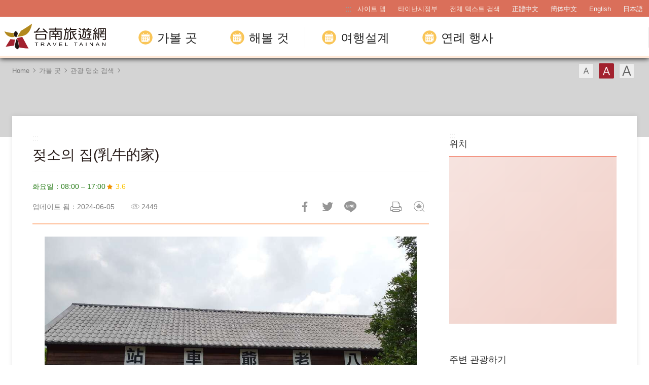

--- FILE ---
content_type: text/html; charset=utf-8
request_url: https://www.twtainan.net/ko/attractions/detail/5464
body_size: 9098
content:
<!DOCTYPE html><html lang=ko class=no-js><head><script>document.getElementsByTagName("html")[0].setAttribute('class','');</script><meta charset=utf-8><meta name=viewport content="width=device-width, initial-scale=1.0, user-scalable=0"><meta name=format-detection content="telephone=no"><title>젖소의 집(乳牛的家) | 타이난 여행 사이트</title><link href=/Content/css/all.css rel=stylesheet><link href=/Content/css/sweetalert.css rel=stylesheet><link rel="shortcut icon" href=/Content/favicon.ico><link rel=stylesheet href=/content/css/flickity.css><meta name=keyword content="타이난, 타이난 관광, 타이난 여행, 타이난 여행기, 타이난 맛집, 타이난 안핑, 타이난 여행 코스, 타이난 공항, 타이난 음식, 타이난 당일 여행, 타이난 호텔, 타이난 호텔 추천, 필견의 타이난, 츠칸러우, 문묘, 치메이박물관"><meta name=subject content="젖소의 집(乳牛的家)"><meta name=language content=ko><meta name=owner content=타이난시정부><meta name=coverage content=Worldwide><meta name=description content="우유의 고장인 류잉(柳營) 낙농업 지역에 위치해 있으며 원래는 낙농업 농가였으나 최근 몇 년 사이 관광목장과 식당으로 전환했습니다. 단지 내에서는 온순한 동물들을 가까운 거리에서 만져볼 수 있으며 양에게 목초를 먹이거나 젖병으로 아기 젖소에게 우유를 먹일 수 있습니다. 또한 맨손으로 우유를 짜는 낙농 체험도 할 수 있어 어른도 아이도 모두 발길을 뗄 수 없..."><meta name=distribution content=Global><meta name=rating content=General><meta property=og:title content="젖소의 집(乳牛的家)"><meta property=og:type content=place><meta property=og:site_name content="타이난 여행 사이트"><meta property=og:description content="우유의 고장인 류잉(柳營) 낙농업 지역에 위치해 있으며 원래는 낙농업 농가였으나 최근 몇 년 사이 관광목장과 식당으로 전환했습니다. 단지 내에서는 온순한 동물들을 가까운 거리에서 만져볼 수 있으며 양에게 목초를 먹이거나 젖병으로 아기 젖소에게 우유를 먹일 수 있습니다. 또한 맨손으로 우유를 짜는 낙농 체험도 할 수 있어 어른도 아이도 모두 발길을 뗄 수 없..."><meta property=og:url content=http://127.0.0.1:8888/ko/attractions/detail/5464><meta property=og:locale content=ko><meta property=og:image content=http://127.0.0.1:8888/content/images/attractions/78723/1024x768_attractions-image-xvqlb8pwguqqesyd1o8fja.jpg><meta property=og:image content=http://127.0.0.1:8888/content/images/attractions/78719/1024x768_attractions-image-wiebe3oqn0me5m0sixqd9a.jpg><meta property=og:image content=http://127.0.0.1:8888/content/images/attractions/78720/1024x768_attractions-image-pnxlp1rdneyku0yvrwxq2a.jpg><meta property=og:image:width content=1024><meta property=og:image:height content=768><meta property=og:image:type content=image/jpeg><meta property=place:location:latitude content=23.26820><meta property=place:location:longitude content=120.29532><meta name=twitter:card content=http://127.0.0.1:8888/content/images/attractions/78723/1024x768_attractions-image-xvqlb8pwguqqesyd1o8fja.jpg><meta name=twitter:site content="타이난 여행 사이트"><meta name=twitter:creator content="타이난 여행 사이트"><meta name=twitter:title content="젖소의 집(乳牛的家)"><meta name=twitter:description content="우유의 고장인 류잉(柳營) 낙농업 지역에 위치해 있으며 원래는 낙농업 농가였으나 최근 몇 년 사이 관광목장과 식당으로 전환했습니다. 단지 내에서는 온순한 동물들을 가까운 거리에서 만져볼 수 있으며 양에게 목초를 먹이거나 젖병으로 아기 젖소에게 우유를 먹일 수 있습니다. 또한 맨손으로 우유를 짜는 낙농 체험도 할 수 있어 어른도 아이도 모두 발길을 뗄 수 없..."><meta name=twitter:image:src content=http://127.0.0.1:8888/content/images/attractions/78723/480x360_attractions-image-xvqlb8pwguqqesyd1o8fja.jpg><script async src="https://www.googletagmanager.com/gtag/js?id=G-Y64RX4TGRD"></script><script>window.dataLayer=window.dataLayer||[];function gtag(){dataLayer.push(arguments);}
gtag('js',new Date());gtag('config','G-Y64RX4TGRD',{cookie_flags:'secure;samesite=lax'});</script><script>(function(c,l,a,r,i,t,y){c[a]=c[a]||function(){(c[a].q=c[a].q||[]).push(arguments)};t=l.createElement(r);t.async=1;t.src="https://www.clarity.ms/tag/"+i;y=l.getElementsByTagName(r)[0];y.parentNode.insertBefore(t,y);})(window,document,"clarity","script","3zje7o2oci");</script><body class="ko foreign foreign-2021 new-2022" data-lang=ko><a href=#main-content class="acc-show-at-focus js-scroll-anchor" title="주요 내용 섹션으로 이동" target=_self>주요 내용 섹션으로 이동</a> <a id=top class=anchor-fix title="앵커 포인트">앵커 포인트</a> <input class="hide-switch js-font-switch" type=radio id=font-switch-small name=font-switch data-size=small title="글꼴 (소)" tabindex=-1> <input class="hide-switch js-font-switch" type=radio id=font-switch-normal name=font-switch data-size=normal title="글꼴 (중간)" tabindex=-1 checked> <input class="hide-switch js-font-switch" type=radio id=font-switch-large name=font-switch data-size=large title="글꼴 (대용량)" tabindex=-1><div class=main-container><header class="header-wrapper bg-white-85" id=header-wrapper><div class=header><h1 class=main-logo><a href=/ko class=link title="타이난 여행 사이트" target=_self>타이난 여행 사이트</a></h1><div class=main-nav-desktop-wrapper id=main-nav-desktop-wrapper><div class=main-nav-wrapper id=main-nav-wrapper><button class=btn-open-menu id=btn-open-menu title=항해하다> <span class=line>항해하다</span> </button><div class=mobile-scroll-wrapper id=mobile-scroll-wrapper><nav class=main-nav id=main-nav><div class=site-func-blk id=site-func-blk><ul class=site-func-list><li class="item show-at-desktop"><a accesskey=U href=javascript:void(0) title="최고 앵커 포인트 (U)" class=brick id=brick-top>:::</a><li class="item show-at-desktop"><a href=/ko/sitemap class=link title="사이트 맵" target=_self>사이트 맵</a><li class="item show-at-desktop"><a href=https://www.tainan.gov.tw/en class=link title="타이난시정부(새 창 열기)" rel="noopener noreferrer" target=_blank>타이난시정부</a><li class=item><a href=/ko/search class="link search" title="전체 텍스트 검색" target=_self>전체 텍스트 검색</a><li class="item hide-at-desktop"><a href="http://smarturl.it/TravelTainanAPP?IQid=qr" class="link app" title="APP Download(새 창 열기)" rel="noopener noreferrer" target=_blank>APP Download</a><li class="item mobile-social-list-blk hide-at-desktop"><ul class=mobile-social-list><li class=social-item><a href=https://www.instagram.com/tainantravels class="social-link instagram" title="Instagram(새 창 열기)" rel="noopener noreferrer" target=_blank>Instagram</a><li class=social-item><a href=https://line.naver.jp/ti/p/@zqw3258y class="social-link line" title="LINE(새 창 열기)" rel="noopener noreferrer" target=_blank>LINE</a><li class=social-item><a href=https://www.youtube.com/user/itainan2020 class="social-link youtube" title="Youtube(새 창 열기)" rel="noopener noreferrer" target=_blank>Youtube</a></ul><li class="item lang-list-blk" id=lang-list-blk><ul class=lang-list><li class=lang-item><a href=/zh-tw class=lang-link title=正體中文 target=_self>正體中文</a><li class=lang-item><a href=/zh-cn class=lang-link title=簡体中文 target=_self>簡体中文</a><li class=lang-item><a href=/en class=lang-link title=English target=_self>English</a><li class=lang-item><a href=/ja class=lang-link title=日本語 target=_self>日本語</a></ul></ul></div><ul class="main-nav-title-list current-lv" id=main-nav-title-list><li class=item><a class="menu-title px-xl-4 fz-xl-24px has-more" href=javascript:void(0) title="가볼 곳"> 가볼 곳 </a><div class="nav-sub-list py-xl-6"><div class="item-group w-xl-400px flex-shrink-0 pt-xl-12px pb-xl-5 pl-xl-0 pr-xl-5 border-right-xl-2px"><div class=sub-item><div><div class="d-none d-xl-flex mb-2 font-weight-bold fz-24px"><div class="flex-shrink-0 w-6px h-3 mt-4px mr-12px bg-secondary"></div>알아 둬야 할 이야기</div><a class="foreign-img-link d-block position-relative text-decoration-none" href=/ko/statics/abouttainan title="타이난과 만나다"><div class="d-none d-xl-block vi-h thumb-frame w-360px h-225px"><div class=overflow-hidden><div><video class="position-absolute z-0 absolute-center" src=/Content/voice/menu-vi-01.mp4 data-src=/Content/voice/menu-vi-01.mp4 preload=auto loop muted playsinline autoplay title=video> </video></div></div></div><div class="d-none d-xl-block fill-parent bg-black-80-gradient-top"></div><div class="sub-menu-title p-xl-3 trs-all">타이난과 만나다</div></a></div></div></div><div class="item-group px-xl-2 py-xl-5"><div class="sub-item mb-xl-4 mb-0-last"><a class="sub-menu-title w-100 miw-0" href=/ko/statics/culture title=문화사적> 문화사적 </a></div><div class="sub-item mb-xl-4 mb-0-last"><a class="sub-menu-title w-100 miw-0" href=/ko/statics/natural title=자연생태> 자연생태 </a></div><div class="sub-item mb-xl-4 mb-0-last"><a class="sub-menu-title w-100 miw-0" href=/ko/statics/night title="야간 투어"> 야간 투어 </a></div><div class="sub-item mb-xl-4 mb-0-last"><a class="sub-menu-title w-100 miw-0" href=/ko/statics/religion title=종교행사> 종교행사 </a></div><div class="sub-item mb-xl-4 mb-0-last"><a class="sub-menu-title w-100 miw-0" href=/ko/statics/specialty title=휴식농장> 휴식농장 </a></div></div><div class="item-group px-xl-2 py-xl-5"><div class="sub-item mb-xl-4 mb-0-last"><a class="sub-menu-title w-100 miw-0" href=/ko/attractions/listbyclassification title=테마> 테마 </a></div><div class="sub-item mb-xl-4 mb-0-last"><a class="sub-menu-title w-100 miw-0" href=/ko/attractions title="관광 명소 검색"> 관광 명소 검색 </a></div></div><div class="item-group px-xl-2 py-xl-5"><div class="sub-item mb-xl-4 mb-0-last"><a class="sub-menu-title w-100 miw-0" href=/ko/attractions/map title=지도> 지도 </a></div><div class="sub-item mb-xl-4 mb-0-last"><a class="sub-menu-title w-100 miw-0" href=/ko/accommodation/camping-area title="캠핑 지역"> 캠핑 지역 </a></div></div></div><li class=item><a class="menu-title px-xl-4 fz-xl-24px has-more" href=javascript:void(0) title="해볼 것"> 해볼 것 </a><div class="nav-sub-list py-xl-6 ttd-Location"><div class="item-group w-xl-400px flex-shrink-0 pt-xl-12px pb-xl-5 pl-xl-0 pr-xl-5 border-right-xl-2px"><div class=sub-item><div><div class="d-none d-xl-flex mb-2 font-weight-bold fz-24px"><div class="flex-shrink-0 w-6px h-3 mt-4px mr-12px bg-secondary"></div>가장 좋은 여행 방법</div><a class="foreign-img-link d-block position-relative text-decoration-none" href=/en/statics/tainan-walking-tour title="Free Walking Tours(새 창 열기)" rel="&#34;noopener" noreferrer&quot; target="&#34;_blank&#34;"><div class="d-none d-xl-block vi-h thumb-frame w-360px h-225px"><div class=overflow-hidden><div><video class="position-absolute z-0 absolute-center" src=/Content/voice/menu-vi-02.mp4 data-src=/Content/voice/menu-vi-02.mp4 preload=auto loop muted playsinline autoplay title=video video> </video></div></div></div><div class="d-none d-xl-block fill-parent bg-black-80-gradient-top"></div><div class="sub-menu-title p-xl-3 trs-all">Free Walking Tours</div></a></div></div></div><div class="item-group px-xl-2 py-xl-5"><div class="sub-item mb-xl-4 mb-0-last"><a class="sub-menu-title w-100 miw-0" href=/ko/statics/bike title="자전거 여행"> 자전거 여행 </a></div><div class="sub-item mb-xl-4 mb-0-last"><a class="sub-menu-title w-100 miw-0" href=/ko/shop/cuisines title=필수먹거리> 필수먹거리 </a></div><div class="sub-item mb-xl-4 mb-0-last"><a class="sub-menu-title w-100 miw-0" href=/ko/shop/dessert title="타이난 신선 과일 디저트 특집"> 타이난 신선 과일 디저트 특집 </a></div><div class="sub-item mb-xl-4 mb-0-last"><a class="sub-menu-title w-100 miw-0" href=/ko/shop/souvenirs title="타이난 별미-지역 특산품 선물"> 타이난 별미-지역 특산품 선물 </a></div></div><div class="item-group px-xl-2 py-xl-5"><div class="sub-item mb-xl-4 mb-0-last"><a class="sub-menu-title w-100 miw-0" href=/ko/tours/tourslist title="여정 나눔"> 여정 나눔 </a></div><div class="sub-item mb-xl-4 mb-0-last"><a class="sub-menu-title w-100 miw-0" href=/ko/tours/columns title="여행달인의 추천"> 여행달인의 추천 </a></div><div class="sub-item mb-xl-4 mb-0-last"><a class="sub-menu-title w-100 miw-0" href=/ko/shop/consumelist title="쇼핑 검색"> 쇼핑 검색 </a></div><div class="sub-item mb-xl-4 mb-0-last"><a class="sub-menu-title d-xl-inline-block w-100 miw-0" href=https://taiwanstay.net.tw title="숙박 시설 검색(새 창 열기)" target=_blank rel="noopener noreferrer"> 숙박 시설 검색 <i class="icon icon-link-out d-xl-inline-block ml-4px fz-12px" aria-hidden=true></i> </a></div></div><div class="item-group px-xl-2 py-xl-5"><div class="sub-item mb-xl-4 mb-0-last"><a class="sub-menu-title d-xl-inline-block w-100 miw-0" href="https://tainan.funcard.com.tw/" title="Tainan Pass(새 창 열기)" target=_blank rel="noopener noreferrer"> Tainan Pass <i class="icon icon-link-out d-xl-inline-block ml-4px fz-12px" aria-hidden=true></i> </a></div><div class="sub-item mb-xl-4 mb-0-last"><a class="sub-menu-title d-xl-inline-block w-100 miw-0" href=/en/event/newsdetail/3286 title="English-Speaking Tour Guides(새 창 열기)" target=_blank rel="noopener noreferrer"> English-speaking tour guides <i class="icon icon-link-out d-xl-inline-block ml-4px fz-12px" aria-hidden=true></i> </a></div></div></div><li class=item><a class="menu-title px-xl-4 fz-xl-24px has-more" href=javascript:void(0) title=여행설계> 여행설계 </a><div class="nav-sub-list py-xl-6"><div class="item-group w-xl-400px flex-shrink-0 pt-xl-12px pb-xl-5 pl-xl-0 pr-xl-5 border-right-xl-2px"><div class=sub-item><div><div class="d-none d-xl-flex mb-2 font-weight-bold fz-24px"><div class="flex-shrink-0 w-6px h-3 mt-4px mr-12px bg-secondary"></div>첫 방문객에게 강력 추천</div><a class="foreign-img-link d-block position-relative text-decoration-none" href=/ko/statics/newcomer title="첫 방문자를 위한 타이난 여행 공략"><div class="thumb-frame embed-responsive pb-0 h-auto d-none d-xl-block w-360px h-225px"><picture> <img src=/content/images/global/blank.gif data-src=/Content/voice/final.png alt="" class="thumb embed-responsive-item lazy"> </picture><noscript><img src=/Content/voice/final.png alt="" class="thumb embed-responsive-item"></noscript></div><div class="d-none d-xl-block fill-parent bg-black-80-gradient-top"></div><div class="sub-menu-title p-xl-3 trs-all">첫 방문자를 위한 타이난 여행 공략</div></a></div></div></div><div class="item-group px-xl-2 py-xl-5"><div class="sub-item mb-xl-4 mb-0-last"><a class="sub-menu-title w-100 miw-0" href=/ko/statics/goto title="교통 정보"> 교통 정보 </a></div><div class="sub-item mb-xl-4 mb-0-last"><a class="sub-menu-title w-100 miw-0" href=/ko/media/publicationlist title=안내책자> 안내책자 </a></div><div class="sub-item mb-xl-4 mb-0-last"><a class="sub-menu-title w-100 miw-0" href=/ko/statics/visitor-information-center title="관광 서비스 센터"> 관광 서비스 센터 </a></div><div class="sub-item mb-xl-4 mb-0-last"><a class="sub-menu-title w-100 miw-0" href=/ko/statics/immigration title="여행자를위한 정보"> 여행자를위한 정보 </a></div><div class="sub-item mb-xl-4 mb-0-last"><a class="sub-menu-title w-100 miw-0" href=/ko/multimedia/links title="관련 링크"> 관련 링크 </a></div><div class="sub-item mb-xl-4 mb-0-last"><a class="sub-menu-title w-100 miw-0" href=/ko/statics/app title="Travel Tainan APP"> Travel Tainan APP </a></div></div></div><li class=item><a class="menu-title px-xl-4 fz-xl-24px has-more" href=javascript:void(0) title="연례 행사"> 연례 행사 </a><div class="nav-sub-list justify-content-xl-end py-xl-6"><div class="item-group w-xl-400px flex-shrink-0 pt-xl-12px pb-xl-5 pl-xl-0 pr-xl-5 border-right-xl-2px"><div class=sub-item><div><div class="d-none d-xl-flex mb-2 font-weight-bold fz-24px"><div class="flex-shrink-0 w-6px h-3 mt-4px mr-12px bg-secondary"></div>꼭 구경해 봐야 할 행사</div><a class="foreign-img-link d-block position-relative text-decoration-none" href=/ko/statics/unmissable title="필견의 타이난"><div class="d-none d-xl-block vi-h thumb-frame w-360px h-225px"><div class=overflow-hidden><div><video class="position-absolute z-0 absolute-center" src=/Content/voice/menu-vi-03.mp4 data-src=/Content/voice/menu-vi-03.mp4 preload=auto loop muted playsinline autoplay title=video> </video></div></div></div><div class="d-none d-xl-block fill-parent bg-black-80-gradient-top"></div><div class="sub-menu-title p-xl-3 trs-all">필견의 타이난</div></a></div></div></div><div class="item-group px-xl-2 py-xl-5"><div class="sub-item mb-xl-4 mb-0-last"><a class="sub-menu-title w-100 miw-0" href=/ko/event/news title=뉴스> 뉴스 </a></div><div class="sub-item mb-xl-4 mb-0-last"><a class="sub-menu-title w-100 miw-0" href=/ko/event/touristcalendar title="행사 일정"> 행사 일정 </a></div><div class="sub-item mb-xl-4 mb-0-last"><a class="sub-menu-title w-100 miw-0" href=/ko/multimedia title=영상화면> 영상화면 </a></div></div></div></ul></nav></div><div id=mobile-sublist-wrapper><div class=menu-breadcrumb id=menu-breadcrumb><nav class=breadcrumb-nav aria-label=모든> <button class=btn-back-all id=btn-back-all title=모든>모든</button> <span class=current id=current-unit-name></span> </nav></div></div><div class=mobile-nav-close-mask id=mobile-nav-close-mask></div></div></div></div></header><noscript class=noscript-hint>브라우저에서 JavaScript가 비활성화되었습니다. 이 웹 사이트를 검색하려면 브라우저에서 JavaScript를 활성화하거나 JavaScript 가능 브라우저로 업그레이드하십시오.</noscript><main class="page-content-wrapper has-banner banner-gray"><div class=breadcrumb data-path="Home>가볼 곳>관광 명소 검색"><a href=/ko class=unit title=Home target=_self>Home</a> <span class=unit>가볼 곳</span> <a href=/ko/attractions class=unit title="관광 명소 검색" target=_self>관광 명소 검색</a><div class=font-switch-blk><label class="btn-font-switch small" for=font-switch-small title="글꼴 (소)" tabindex=0>글꼴 (소)</label> <label class="btn-font-switch normal" for=font-switch-normal title="글꼴 (중간)" tabindex=0>글꼴 (중간)</label> <label class="btn-font-switch large" for=font-switch-large title="글꼴 (대용량)" tabindex=0>글꼴 (대용량)</label></div></div><div class="page-content two-column"><section class=main-content-blk><a class=brick href=javascript:void(0) accesskey=C title="콘텐츠 앵커 포인트 (C)">:::</a> <a class=anchor-fix id=main-content tabindex=-1 title="앵커 포인트">앵커 포인트</a><section class="unit-title-blk bd"><h2 class=unit-title>젖소의 집(乳牛的家)</h2></section><section class="d-flex flex-wrap justify-content-between justify-content-sm-start align-items-center fz-14px"><p class="text-success mb-1 mr-sm-2">화요일：08:00 – 17:00</p><a href="https://www.google.com/maps?cid=13009728306523576936" target=_blank rel="noopener noreferrer" title="Google평가(새 창 열기)" class="h-3 d-inline-flex align-items-center fz-14px text-warning text-decoration-none mb-1"> <i class="icon icon-star fz-16px mr-4px" aria-hidden=true></i> 3.6 </a></section><section class=page-info-blk><p class="info date">업데이트 됨：2024-06-05<p class="info icon-view" title=인기>2449<div class=social-share-blk><ul class=social-share-list id=social-share-list><li class=item><a href="https://www.facebook.com/sharer/sharer.php?u=http://127.0.0.1:8888/ko/attractions/detail/5464" class=btn-share-fb rel="noopener noreferrer" target=_blank title="Facebook에 공유(새 창 열기)">Facebook에 공유</a><li class=item><a href="https://twitter.com/home/?status=%ec%a0%96%ec%86%8c%ec%9d%98+%ec%a7%91(%e4%b9%b3%e7%89%9b%e7%9a%84%e5%ae%b6)%20http://127.0.0.1:8888/ko/attractions/detail/5464" class=btn-share-twitter rel="noopener noreferrer" target=_blank title="리트윗(새 창 열기)">리트윗</a><li class=item><a href="https://line.naver.jp/R/msg/text/?%ec%a0%96%ec%86%8c%ec%9d%98+%ec%a7%91(%e4%b9%b3%e7%89%9b%e7%9a%84%e5%ae%b6)%20http://127.0.0.1:8888/ko/attractions/detail/5464?openExternalBrowser=1" class=btn-share-line rel="noopener noreferrer" target=_blank id=btn-share-line title="친구에게 LINE으로 전달(새 창 열기)">친구에게 LINE으로 전달</a><li class="item print"><a href=javascript:void(0) class=btn-print id=btn-print title=인쇄>인쇄</a><li class="item bug"><form method=post action=/ko/feedback class="report-form js-report-form" target=_blank><input name=__RequestVerificationToken type=hidden value=hGYNSBCUn8IJX1Fmfq2RtD4v8sJwbvTfpk35qjgpd9EbaEDH7EYHnK7Rawd7zfeKURosz9eFcrKqBKBALyyx9pvwyiPQMMUvNeokxNsrLYM1> <input name=title value="젖소의 집(乳牛的家)－타이난 여행 사이트" type=hidden> <button class="btn-report only-icon" title="문제회보(새 창 열기)">문제회보</button></form></ul></div></section><article class=article-content-blk><section class=page-content-section><noscript class=noscript-hint>브라우저에서 JavaScript가 비활성화되었습니다. 이 웹 사이트를 검색하려면 브라우저에서 JavaScript를 활성화하거나 JavaScript 가능 브라우저로 업그레이드하십시오.</noscript><div class=media-switch-blk id=media-switch-blk><div class="media-item photo act"><div class=spot-photo-slider id=spot-photo-slider data-resx-prev="이전 페이지" data-resx-next="다음 페이지"><div class=item><a href=/content/images/attractions/78723/1024x768_attractions-image-xvqlb8pwguqqesyd1o8fja.jpg class="js-photoswipe-item link" data-size=4608x3456 target=_blank data-rel=photoswipe[slider] title="바라오예 역(새 창 열기)"> <img src=/content/images/global/blank.gif data-flickity-lazyload=/content/images/attractions/78723/1024x768_attractions-image-xvqlb8pwguqqesyd1o8fja.jpg alt="사진-바라오예 역" class=thumb><noscript><img src=/content/images/attractions/78723/640x480_attractions-image-xvqlb8pwguqqesyd1o8fja.jpg alt="사진-바라오예 역" class=thumb></noscript></a></div><div class=item><a href=/content/images/attractions/78719/1024x768_attractions-image-wiebe3oqn0me5m0sixqd9a.jpg class="js-photoswipe-item link" data-size=4608x3456 target=_blank data-rel=photoswipe[slider] title="젖소의 집(새 창 열기)"> <img src=/content/images/global/blank.gif data-flickity-lazyload=/content/images/attractions/78719/1024x768_attractions-image-wiebe3oqn0me5m0sixqd9a.jpg alt="사진-젖소의 집" class=thumb><noscript><img src=/content/images/attractions/78719/640x480_attractions-image-wiebe3oqn0me5m0sixqd9a.jpg alt="사진-젖소의 집" class=thumb></noscript></a></div><div class=item><a href=/content/images/attractions/78720/1024x768_attractions-image-pnxlp1rdneyku0yvrwxq2a.jpg class="js-photoswipe-item link" data-size=4608x3456 target=_blank data-rel=photoswipe[slider] title="젖소의 집(새 창 열기)"> <img src=/content/images/global/blank.gif data-flickity-lazyload=/content/images/attractions/78720/1024x768_attractions-image-pnxlp1rdneyku0yvrwxq2a.jpg alt="사진-젖소의 집" class=thumb><noscript><img src=/content/images/attractions/78720/640x480_attractions-image-pnxlp1rdneyku0yvrwxq2a.jpg alt="사진-젖소의 집" class=thumb></noscript></a></div></div></div></div><div class=media-switch-tab-blk id=media-switch-tab></div></section><section class=page-content-section><h3 class=page-content-title>소개</h3><div class=manual-script-blk>우유의 고장인 류잉(柳營) 낙농업 지역에 위치해 있으며 원래는 낙농업 농가였으나 최근 몇 년 사이 관광목장과 식당으로 전환했습니다. 단지 내에서는 온순한 동물들을 가까운 거리에서 만져볼 수 있으며 양에게 목초를 먹이거나 젖병으로 아기 젖소에게 우유를 먹일 수 있습니다. 또한 맨손으로 우유를 짜는 낙농 체험도 할 수 있어 어른도 아이도 모두 발길을 뗄 수 없게 합니다. 단지 내 잡화점에 있는 많은 복고 게임과 옛날 장난감들은 어렸을 때 추억을 떠오르게 합니다. 놀다가 지치면 신선한 우유 훠궈로 배부르게 식사를 한 뒤 우펀처 기차를 타고 재미있는 안내를 들으며 철로를 따라 지수이계(急水溪)을 넘어 신잉 제당 공장에 도착하게 됩니다. 이곳에서 당업 문화 단지를 둘러볼 수도 있고 시원한 막대 아이스크림도 드실 수 있습니다.</div></section><section class=page-content-section><h3 class=page-content-title>관광 명소 정보</h3><div class=event-info-list><p class=item><span class=info-label>전화</span> <span class=info>+886-6-6225199</span><p class=item><span class=info-label>주소</span> <span class=info> <a href=https://www.google.com.tw/maps/place/23.2682,120.29532 class=btn-location rel="noopener noreferrer" target=_blank title="대만타이난 시류잉 구(새 창 열기)"> 대만타이난 시류잉 구 </a> </span><p class=item><span class=info-label>카테고리</span> <span class=info>휴식농장</span><p class=item><span class=info-label>정보</span> <span class=info> 일요일：08:00 – 17:00 <br> 월요일：08:00 – 17:00 <br> 화요일：08:00 – 17:00 <br> 수요일：휴식 시간 <br> 목요일：08:00 – 17:00 <br> 금요일：08:00 – 17:00 <br> 토요일：08:00 – 17:00 <br> </span><p class=item><span class=info-label>공식 웹 사이트</span> <span class=info> <a href="http://cowhome.wunme.com/" class=btn-link-out rel="noopener noreferrer" target=_blank title="공식 웹 사이트(새 창 열기)">공식 웹 사이트</a> </span></div></section><section class=page-content-section><h3 class=page-content-title>교통</h3><div><a class=btn-link-out href="https://maps.google.com/maps?daddr=23.2682,120.29532&amp;hl=ko" title="구글지도 링크(새 창 열기)" rel="noopener noreferrer" target=_blank>클릭 후 각 출발지에 따라 가장 적합한 교통노선을 계획하시기 바랍니다.</a></div></section><section class=button-report-blk><form method=post action=/ko/feedback class="report-form js-report-form" target=_blank><input name=__RequestVerificationToken type=hidden value=WX9ugRgBa3ON_WaPUm1ENklUIhs0E9dGDPmN8cPhUbzVVhlFnEkGsuOwDwKBru8vmjff_-pdOPcqjUFDTdLWUhbgfj1htNaXbt5Y4Qxf3ys1> <input name=title value="젖소의 집(乳牛的家)－타이난 여행 사이트" type=hidden> <button class=btn-report title="문제회보(새 창 열기)">문제회보</button></form></section><div class=page-func-blk><a href=/ko/attractions/detail/5741 class=btn-page-direction title="이전 페이지">이전 페이지</a> <a href=/ko/attractions class=btn-page-direction target=_self title="리스트로 돌아가기">리스트로 돌아가기</a> <a href=/ko/attractions/detail/5337 class=btn-page-direction title="다음 페이지">다음 페이지</a></div></article></section><aside class=content-right-blk><a class=brick href=javascript:void(0) accesskey=R title="오른쪽 앵커 포인트 (R)">:::</a><section class=right-side-info-blk><h3 class=title>위치</h3><span class="thumb-frame square"> <iframe src="https://www.google.com/maps/embed/v1/place?key=AIzaSyB_LdS2KQRuFI0hbvvCXckkY5EsJsQD9Ko&amp;q=23.2682,120.29532&amp;zoom=15&amp;language=ko" title=지도 class=map allowfullscreen> </iframe> </span></section><section class=right-side-info-blk><h3 class=title>주변 관광하기</h3><ul class=right-nearby-list><li class=item><a href=/ko/attractions/nearby-attractions/5464 class="link nearby-01" title="관광 명소" target=_self> <span class=type>관광 명소</span> <span class=num>56</span> </a><li class=item><a href=/ko/attractions/nearby-shopping/5464 class="link nearby-02" title=쇼핑 target=_self> <span class=type>쇼핑</span> <span class=num>0</span> </a><li class=item><a href=/ko/attractions/nearby-accommodation/5464 class="link nearby-03" title=숙소 target=_self> <span class=type>숙소</span> <span class=num>0</span> </a></ul></section></aside><section class=near-spot-recommend-blk><h3 class=title>주변 관광지</h3><ul class=info-card-list><li class=item><div class=info-card-item><a href=/ko/attractions/detail/5461 class=link title="바라오예 목장(八老爺牧場)" target=_self> <span class=thumb-frame> <img src=/content/images/global/blank.gif data-src=/content/images/attractions/33300/480x360_Filedata635658318293946347.jpg class="thumb lazy" alt=""><noscript><img src=/content/images/attractions/33300/480x360_Filedata635658318293946347.jpg class=thumb alt=""></noscript></span><div class=info-blk><h3 class=info-title>바라오예 목장(八老爺牧場)</h3><span class=icon-distance title=거리>546 公尺</span></div></a></div><li class=item><div class=info-card-item><a href=/ko/attractions/detail/5720 class=link title="류치샹 미술 기념관(劉啟祥美術紀念館)" target=_self> <span class=thumb-frame> <img src=/content/images/global/blank.gif data-src=/content/images/attractions/73782/480x360_attractions-image-jvquxikhgeuj9kuvean9rw.jpg class="thumb lazy" alt=""><noscript><img src=/content/images/attractions/73782/480x360_attractions-image-jvquxikhgeuj9kuvean9rw.jpg class=thumb alt=""></noscript></span><div class=info-blk><h3 class=info-title>류치샹 미술 기념관(劉啟祥美術紀念館)</h3><span class=icon-distance title=거리>1.82 公里</span></div></a></div><li class=item><div class=info-card-item><a href=/ko/attractions/detail/5696 class=link title="우진화이 음악 기념관(吳晉淮音樂紀念館)" target=_self> <span class=thumb-frame> <img src=/content/images/global/blank.gif data-src=/content/images/attractions/73719/480x360_attractions-image-js4mbsnczko6bqow3wvgua.jpg class="thumb lazy" alt=""><noscript><img src=/content/images/attractions/73719/480x360_attractions-image-js4mbsnczko6bqow3wvgua.jpg class=thumb alt=""></noscript></span><div class=info-blk><h3 class=info-title>우진화이 음악 기념관(吳晉淮音樂紀念館)</h3><span class=icon-distance title=거리>2.18 公里</span></div></a></div><li class=item><div class=info-card-item><a href=/ko/attractions/detail/5457 class=link title="주핀 연꽃 생태 교육 단지(九品蓮花生態教育園區)" target=_self> <span class=thumb-frame> <img src=/content/images/global/blank.gif data-src=/content/images/attractions/12123/480x360_98633233965297589440.jpg class="thumb lazy" alt=""><noscript><img src=/content/images/attractions/12123/480x360_98633233965297589440.jpg class=thumb alt=""></noscript></span><div class=info-blk><h3 class=info-title>주핀 연꽃 생태 교육 단지(九品蓮花生態教育園區)</h3><span class=icon-distance title=거리>3.4 公里</span></div></a></div></ul><div class=h-center><a href=/ko/attractions class=btn-more title="더로드 주변 관광하기" target=_self>더로드</a></div></section></div></main><link rel=stylesheet href=/content/css/photoswipe.css><div class=pswp tabindex=-1 role=dialog aria-hidden=true><div class=pswp__bg></div><div class=pswp__scroll-wrap><div class=pswp__container><div class=pswp__item></div><div class=pswp__item></div><div class=pswp__item></div></div><div class="pswp__ui pswp__ui--hidden"><div class=pswp__top-bar><div class=pswp__counter></div><button class="pswp__button pswp__button--close" title="Close (Esc)"> <span class=text-hide>Close (Esc)</span> </button> <button class="pswp__button pswp__button--share" title=Share> <span class=text-hide>Share</span> </button> <button class="pswp__button pswp__button--fs" title="Toggle fullscreen"> <span class=text-hide>Toggle fullscreen</span> </button> <button class="pswp__button pswp__button--zoom" title="Zoom in/out"> <span class=text-hide>Zoom in/out</span> </button><div class=pswp__preloader><div class=pswp__preloader__icn><div class=pswp__preloader__cut><div class=pswp__preloader__donut></div></div></div></div></div><div class="pswp__share-modal pswp__share-modal--hidden pswp__single-tap"><div class=pswp__share-tooltip></div></div><button class="pswp__button pswp__button--arrow--left" title="Previous (arrow left)"> <span class=text-hide>Previous (arrow left)</span> </button> <button class="pswp__button pswp__button--arrow--right" title="Next (arrow right)"> <span class=text-hide>Next (arrow right)</span> </button><div class=pswp__caption><div class=pswp__caption__center></div></div></div></div></div><div class=footer-wrapper><div class="fat-footer-wrapper bg-partten show-at-desktop"><div class=fat-footer><div class=fat-footer-item><div class=title>가볼 곳</div><ul class=menu-list><li class=item><a href=/ko/statics/abouttainan class=link title="타이난과 만나다" target=_self>타이난과 만나다</a><li class=item><a class=link title=필수관광명소 target=_self>필수관광명소</a><li class=item><a href=/ko/accommodation/camping-area class=link title="캠핑 지역" target=_self>캠핑 지역</a><li class=item><a href=/ko/attractions class=link title="관광 명소 검색" target=_self>관광 명소 검색</a><li class=item><a href=/ko/attractions/listbyclassification class=link title=테마 target=_self>테마</a><li class=item><a href=/ko/attractions/map class=link title=지도 target=_self>지도</a></ul></div><div class=fat-footer-item><div class=title>해볼 것</div><ul class=menu-list><li class=item><a href=/en/statics/tainan-walking-tour class=link title="Free Walking Tours(새 창 열기)" rel="&#34;noopener" noreferrer&quot; target="&#34;_blank&#34;">Free Walking Tours</a><li class=item><a href=/ko/statics/bike class=link title="자전거 여행" target=_self>자전거 여행</a><li class=item><a href=/ko/shop/cuisines class=link title=필수먹거리 target=_self>필수먹거리</a><li class=item><a href=/ko/tours/columns class=link title="여행달인의 추천" target=_self>여행달인의 추천</a><li class=item><a href=/ko/shop/consumelist class=link title="쇼핑 검색" target=_self>쇼핑 검색</a><li class=item><a href=https://taiwanstay.net.tw class=link title="숙박 시설 검색(새 창 열기)" rel="noopener noreferrer" target=_blank>숙박 시설 검색</a><li class=item><a href=https://tainan.funcard.com.tw class="link out" title="Tainan Pass(새 창 열기)" rel="noopener noreferrer" target=_blank>Tainan Pass</a></ul></div><div class=fat-footer-item><div class=title>여행설계</div><ul class=menu-list><li class=item><a href=/ko/statics/newcomer class=link title="첫 방문자를 위한 타이난 여행 공략" target=_self>첫 방문자를 위한 타이난 여행 공략</a><li class=item><a href=/ko/statics/goto class=link title="교통 정보" target=_self>교통 정보</a><li class=item><a href=/ko/media/publicationlist class=link title=안내책자 target=_self>안내책자</a><li class=item><a href=/ko/statics/visitor-information-center class=link title="관광 서비스 센터" target=_self>관광 서비스 센터</a><li class=item><a href=/ko/statics/immigration class=link title="여행자를위한 정보" target=_self>여행자를위한 정보</a></ul></div><div class=fat-footer-item><div class=title>연례 행사</div><ul class=menu-list><li class=item><a href=/ko/statics/unmissable class=link title="필견의 타이난" target=_self>필견의 타이난</a><li class=item><a href=/ko/event/news class=link title=뉴스 target=_self>뉴스</a><li class=item><a href=/ko/event/touristcalendar class=link title="행사 일정" target=_self>행사 일정</a><li class=item><a href=/ko/multimedia class=link title=영상화면 target=_self>영상화면</a></ul></div><div class=fat-footer-item><ul class="menu-list social-media-list"><li class=item><a href="https://www.instagram.com/tainantravel__kr/" class="link instagram" title="Instagram(새 창 열기)" rel="noopener noreferrer" target=_blank>타이난으로 떠나자</a><li class=item><a href=https://line.naver.jp/ti/p/@zqw3258y class="link line" title="LINE(새 창 열기)" rel="noopener noreferrer" target=_blank>LINE</a><li class=item><a href=https://www.youtube.com/user/itainan2020 class="link youtube" title="Youtube(새 창 열기)" rel="noopener noreferrer" target=_blank>Youtube</a><li class=item><a href=https://gallery.twtainan.net class="link gallery" title="사진모음(새 창 열기)" rel="noopener noreferrer" target=_blank>사진모음</a></ul></div></div></div><div class=footer><div class=tablet-fix><div class="footer-info-blk contact-blk"><div class=gov-title>타이난시정부 관광여행국</div><p class=info>민즈시정중심： 730201 타이난시 신잉구 민즈로 36호 ｜+886-6-6353226、+886-6-6353079 ｜<p class=info>용화시정중심： 708201 타이난시안핑구용화로2단6호 ｜+886-6-3901175 ｜</div><div class=copyright-info-blk><p class=info>Copyright © 2018 타이난시정부 관광여행국</div></div><div class="footer-info-blk visitor-blk"><p class=info>점검일자 2026-01-20<div class=ndc-blk><a href="https://www.gov.tw/" class=btn-egov title="E Government(새 창 열기)" rel="noopener noreferrer" target=_blank>E Government</a> <a href="https://accessibility.moda.gov.tw/Applications/Detail?category=20240619160101" rel="noopener noreferrer" target=_blank class=btn-aplus title="의 접근성 AA(새 창 열기)">의 접근성 AA</a></div></div></div></div></div><a href=#top class="btn-back-to-top js-scroll-anchor" id=back-to-top title="페이지 처음으로">Top</a><div class="chat-box-wrapper w-100 h-100 fixed-top z-99999 translate-x-100 trs-all bg-white" id=chat-box-wrapper><button class="btn w-4 h-4 mt-20px mr-20px absolute-top-right z-2000 border-0 bg-none" id=btn-chat-close title=닫기> <i class="icon icon-close" aria-hidden=true></i> <span class=sr-only>닫기</span> </button><div class="chat-box fill-parent" id=chat-root></div></div><input name=__RequestVerificationToken type=hidden value=ROmb1kf0X0R1q9VYzNq_hkUSl3G9ICLYm_1aGLAsIdVtdR7u18BmZNMWZtIBEsiAI91SgdPXAvVcAwIbVlkTBFPvKsdlBrU0d0OinoW8FJw1><div id=app-root></div><script>var GOOGLE_MAP_KEY='AIzaSyB_LdS2KQRuFI0hbvvCXckkY5EsJsQD9Ko';</script><script src=/Scripts/_scripts.js></script><script src=/scripts/alone/flickity.pkgd.min.js></script><script src=/scripts/alone/photoswipe-ui-default.min.js></script><script src=/scripts/alone/photoswipe.min.js></script><script src=/scripts/alone/photoswipe-use.min.js></script><script src=/scripts/alone/instagram-slider.min.js></script><script src=/Scripts/alone/sweet-alert.min.js></script><div class=old-browser-hint><img class=hint src=/content/images/global/blank.gif alt="이 브라우저 버전은 지원되지 않습니다." usemap=#old-browser> <map name=old-browser><area shape=rect coords=650,332,761,482 href="https://www.mozilla.org/zh-TW/firefox/new/" target=_blank alt="Firefox(새 창 열기)"><area shape=rect coords=493,332,604,482 href=https://www.microsoft.com/zh-tw/download/internet-explorer-11-for-windows-7-details.aspx target=_blank alt="IE11(새 창 열기)"><area shape=rect coords=334,332,445,482 href="https://www.google.com/intl/zh-TW_ALL/chrome/" target=_blank alt="Chrome(새 창 열기)"><area shape=rect coords=178,333,289,483 href="https://www.apple.com/tw/safari/" target=_blank alt="Safari(새 창 열기)"></map></div><script src=/scripts/alone/react/app-17ddf85274949712f708.js></script>

--- FILE ---
content_type: image/svg+xml
request_url: https://www.twtainan.net/Content/images/content/nearby-03.svg
body_size: -37
content:
<?xml version="1.0" encoding="utf-8"?>
<!-- Generator: Adobe Illustrator 21.1.0, SVG Export Plug-In . SVG Version: 6.00 Build 0)  -->
<svg version="1.1" id="圖層_1" xmlns="http://www.w3.org/2000/svg" xmlns:xlink="http://www.w3.org/1999/xlink" x="0px" y="0px"
	 viewBox="0 0 40 40" style="enable-background:new 0 0 40 40;" xml:space="preserve">
<style type="text/css">
	.st0{fill:#F8936D;}
	.st1{fill:#FFFFFF;}
</style>
<g>
	<circle class="st0" cx="20" cy="20" r="20"/>
	<g>
		<polygon class="st1" points="28.8,20.4 34.1,20.4 28.8,15.5 28.8,7.4 24.6,7.4 24.6,11.5 20.3,7.4 6.5,20.4 11.6,20.4 11.6,31.5 
			17.7,31.5 17.7,23.7 22.9,23.7 22.9,31.5 28.8,31.5 		"/>
	</g>
</g>
</svg>
